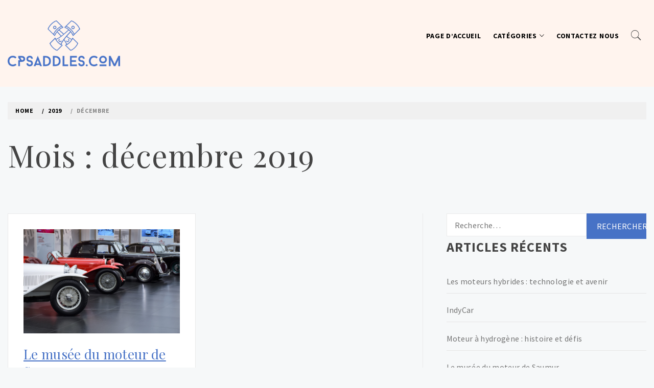

--- FILE ---
content_type: text/html; charset=UTF-8
request_url: https://cpsaddles.com/2019/12/
body_size: 8890
content:


<!doctype html>
<html lang="fr-FR">
    <head>
        <meta charset="UTF-8">
        <meta name="viewport" content="width=device-width, initial-scale=1">
        <link rel="profile" href="https://gmpg.org/xfn/11">
        <title>décembre 2019 &#8211; Cpsaddles.com</title>
        <style type="text/css">
                        body .primary-background,
            body button:hover,
            body button:focus,
            body input[type="button"]:hover,
            body input[type="reset"]:hover,
            body input[type="reset"]:focus,
            body input[type="submit"]:hover,
            body input[type="submit"]:focus,
            body .widget .social-widget-menu ul li,
            body .comments-area .comment-list .reply,
            body .slide-categories a:hover,
            body .slide-categories a:focus,
            body .widget .social-widget-menu ul li:hover a:before,
            body .widget .social-widget-menu ul li:focus a:before,
            body .ham,
            body .ham:before,
            body .ham:after,
            body .btn-load-more{
                background: #33363b;
            }

                        body .secondary-background,
            body button,
            body input[type="button"],
            body input[type="reset"],
            body input[type="submit"],
            body .widget.widget_write_blog_tab_posts_widget ul.nav-tabs li.active a,
            body .widget.widget_write_blog_tab_posts_widget ul.nav-tabs > li > a:focus,
            body .widget.widget_write_blog_tab_posts_widget ul.nav-tabs > li > a:hover,
            body .author-info .author-social > a:hover,
            body .author-info .author-social > a:focus,
            body .widget .social-widget-menu ul li a:before,
            body .widget .social-widget-menu ul li:hover,
            body .widget .social-widget-menu ul li:focus,
            body .moretag,
            body .moretag,
            body .thememattic-search-icon:before,
            body .slide-categories a,
            body .search-button.active .thememattic-search-icon:before,
            body .search-button.active .thememattic-search-icon:after,
            body .btn-load-more:hover,
            body .btn-load-more:focus{
                background: #4772c6;
            }

            body .sticky header:before,
            body a:hover,
            body a:focus,
            body a:active,
            body .main-navigation .menu > ul > li.current-menu-item > a,
            body .main-navigation .menu > ul > li:hover > a,
            body .main-navigation .menu > ul > li:focus > a,
            body .sidr a:hover,
            body .sidr a:focus,
            body .page-numbers.current {
                color: #4772c6;
            }

            body .ajax-loader,
            body .thememattic-search-icon:after{
                border-color: #4772c6 !important;
            }

                        body .section-recommended.section-bg  {
                background: #f9e3d2;
            }

                        body .section-recommended.section-bg .home-full-grid-cat-section,
            body .section-recommended.section-bg .home-full-grid-cat-section a{
                color: #333;
            }

                        body,
            body .primary-font,
            body .site .site-title,
            body .section-title,
            body .site .widget-title,
            body .main-navigation .menu ul li a,
            body .comment-reply-title {
                font-family: Source Sans Pro!important;
            }

                        body h1, body h2, body h3, body h4, body h5, body h6,
            body .secondary-font,
            body .prime-excerpt,
            body blockquote,
            body.single .entry-content:before, .page .entry-content:before{
                font-family: Playfair Display !important;
            }



                        body .site-title {
                font-size: 38px !important;
            }

                        body, body button, body input, body select, body textarea, body p {
                font-size: 16px !important;
            }

                        body h1 {
                font-size: 32px;
            }

                        body h2,
            h2.entry-title{
                font-size: 26px;
            }

                        body h3 {
                font-size: 24px;
            }

                        body h4 {
                font-size: 18px;
            }

                        body h5 {
                font-size: 14px;
            }

                        body .masonry-grid.masonry-col article .entry-content,
            body .masonry-grid.masonry-col article .entry-content p{
                font-size: 16px !important;
            }

                        body .footer-widget-area {
                background: #fafafa;
            }

                        body .footer-widget-area,
            body .site-footer .widget-title,
            body .site-footer,
            body .site-footer a,
            body .site-footer a:visited{
                color: #4a4a4a;
            }

                    </style>
        <link rel='dns-prefetch' href='//fonts.googleapis.com' />
<link rel='dns-prefetch' href='//s.w.org' />
<link rel="alternate" type="application/rss+xml" title="Cpsaddles.com &raquo; Flux" href="https://cpsaddles.com/feed/" />
		<script type="text/javascript">
			window._wpemojiSettings = {"baseUrl":"https:\/\/s.w.org\/images\/core\/emoji\/2.4\/72x72\/","ext":".png","svgUrl":"https:\/\/s.w.org\/images\/core\/emoji\/2.4\/svg\/","svgExt":".svg","source":{"concatemoji":"https:\/\/cpsaddles.com\/wp-includes\/js\/wp-emoji-release.min.js?ver=4.9.3"}};
			!function(a,b,c){function d(a,b){var c=String.fromCharCode;l.clearRect(0,0,k.width,k.height),l.fillText(c.apply(this,a),0,0);var d=k.toDataURL();l.clearRect(0,0,k.width,k.height),l.fillText(c.apply(this,b),0,0);var e=k.toDataURL();return d===e}function e(a){var b;if(!l||!l.fillText)return!1;switch(l.textBaseline="top",l.font="600 32px Arial",a){case"flag":return!(b=d([55356,56826,55356,56819],[55356,56826,8203,55356,56819]))&&(b=d([55356,57332,56128,56423,56128,56418,56128,56421,56128,56430,56128,56423,56128,56447],[55356,57332,8203,56128,56423,8203,56128,56418,8203,56128,56421,8203,56128,56430,8203,56128,56423,8203,56128,56447]),!b);case"emoji":return b=d([55357,56692,8205,9792,65039],[55357,56692,8203,9792,65039]),!b}return!1}function f(a){var c=b.createElement("script");c.src=a,c.defer=c.type="text/javascript",b.getElementsByTagName("head")[0].appendChild(c)}var g,h,i,j,k=b.createElement("canvas"),l=k.getContext&&k.getContext("2d");for(j=Array("flag","emoji"),c.supports={everything:!0,everythingExceptFlag:!0},i=0;i<j.length;i++)c.supports[j[i]]=e(j[i]),c.supports.everything=c.supports.everything&&c.supports[j[i]],"flag"!==j[i]&&(c.supports.everythingExceptFlag=c.supports.everythingExceptFlag&&c.supports[j[i]]);c.supports.everythingExceptFlag=c.supports.everythingExceptFlag&&!c.supports.flag,c.DOMReady=!1,c.readyCallback=function(){c.DOMReady=!0},c.supports.everything||(h=function(){c.readyCallback()},b.addEventListener?(b.addEventListener("DOMContentLoaded",h,!1),a.addEventListener("load",h,!1)):(a.attachEvent("onload",h),b.attachEvent("onreadystatechange",function(){"complete"===b.readyState&&c.readyCallback()})),g=c.source||{},g.concatemoji?f(g.concatemoji):g.wpemoji&&g.twemoji&&(f(g.twemoji),f(g.wpemoji)))}(window,document,window._wpemojiSettings);
		</script>
		<style type="text/css">
img.wp-smiley,
img.emoji {
	display: inline !important;
	border: none !important;
	box-shadow: none !important;
	height: 1em !important;
	width: 1em !important;
	margin: 0 .07em !important;
	vertical-align: -0.1em !important;
	background: none !important;
	padding: 0 !important;
}
</style>
<link rel='stylesheet' id='contact-form-7-css'  href='https://cpsaddles.com/wp-content/plugins/contact-form-7/includes/css/styles.css?ver=5.1.1' type='text/css' media='all' />
<link rel='stylesheet' id='rs-plugin-settings-css'  href='https://cpsaddles.com/wp-content/plugins/revslider/public/assets/css/settings.css?ver=5.4.6.3.1' type='text/css' media='all' />
<style id='rs-plugin-settings-inline-css' type='text/css'>
#rs-demo-id {}
</style>
<link rel='stylesheet' id='ionicons-css'  href='https://cpsaddles.com/wp-content/themes/write-blog/assets/lib/ionicons/css/ionicons.min.css?ver=4.9.3' type='text/css' media='all' />
<link rel='stylesheet' id='bootstrap-css'  href='https://cpsaddles.com/wp-content/themes/write-blog/assets/lib/bootstrap/css/bootstrap.min.css?ver=4.9.3' type='text/css' media='all' />
<link rel='stylesheet' id='magnific-popup-css'  href='https://cpsaddles.com/wp-content/themes/write-blog/assets/lib/magnific-popup/magnific-popup.css?ver=4.9.3' type='text/css' media='all' />
<link rel='stylesheet' id='slick-css'  href='https://cpsaddles.com/wp-content/themes/write-blog/assets/lib/slick/css/slick.min.css?ver=4.9.3' type='text/css' media='all' />
<link rel='stylesheet' id='mediaelement-css'  href='https://cpsaddles.com/wp-includes/js/mediaelement/mediaelementplayer-legacy.min.css?ver=4.2.6-78496d1' type='text/css' media='all' />
<link rel='stylesheet' id='wp-mediaelement-css'  href='https://cpsaddles.com/wp-includes/js/mediaelement/wp-mediaelement.min.css?ver=4.9.3' type='text/css' media='all' />
<link rel='stylesheet' id='write-blog-style-css'  href='https://cpsaddles.com/wp-content/themes/write-blog/style.css?ver=4.9.3' type='text/css' media='all' />
<link rel='stylesheet' id='write-blog-google-fonts-css'  href='https://fonts.googleapis.com/css?family=Source%20Sans%20Pro:300,400,400i,700,700i|Playfair%20Display:400,400i,700,700i' type='text/css' media='all' />
<script type='text/javascript' src='https://cpsaddles.com/wp-includes/js/jquery/jquery.js?ver=1.12.4'></script>
<script type='text/javascript' src='https://cpsaddles.com/wp-includes/js/jquery/jquery-migrate.min.js?ver=1.4.1'></script>
<script type='text/javascript' src='https://cpsaddles.com/wp-content/plugins/revslider/public/assets/js/jquery.themepunch.tools.min.js?ver=5.4.6.3.1'></script>
<script type='text/javascript' src='https://cpsaddles.com/wp-content/plugins/revslider/public/assets/js/jquery.themepunch.revolution.min.js?ver=5.4.6.3.1'></script>
<script type='text/javascript'>
var mejsL10n = {"language":"fr","strings":{"mejs.install-flash":"Vous utilisez un navigateur qui n\u2019a pas le lecteur Flash activ\u00e9 ou install\u00e9. Veuillez activer votre extension Flash ou t\u00e9l\u00e9charger la derni\u00e8re version \u00e0 partir de cette adresse\u00a0: https:\/\/get.adobe.com\/flashplayer\/","mejs.fullscreen-off":"Quitter le plein \u00e9cran","mejs.fullscreen-on":"Passer en plein \u00e9cran","mejs.download-video":"T\u00e9l\u00e9charger la vid\u00e9o","mejs.fullscreen":"Plein \u00e9cran","mejs.time-jump-forward":["Saut en avant d\u20191 seconde","Avancer de %1 secondes"],"mejs.loop":"Lire en boucle","mejs.play":"Lecture","mejs.pause":"Pause","mejs.close":"Fermer","mejs.time-slider":"Curseur de temps","mejs.time-help-text":"Utilisez les fl\u00e8ches droite\/gauche pour avancer d\u2019une seconde, haut\/bas pour avancer de dix secondes.","mejs.time-skip-back":["Revenir une seconde en arri\u00e8re","Saut en arri\u00e8re de %1 seconde(s)"],"mejs.captions-subtitles":"L\u00e9gendes\/Sous-titres","mejs.captions-chapters":"Chapitres","mejs.none":"Aucun","mejs.mute-toggle":"Couper le son","mejs.volume-help-text":"Utilisez les fl\u00e8ches haut\/bas pour augmenter ou diminuer le volume.","mejs.unmute":"R\u00e9activer le son","mejs.mute":"Muet","mejs.volume-slider":"Curseur de volume","mejs.video-player":"Lecteur vid\u00e9o","mejs.audio-player":"Lecteur audio","mejs.ad-skip":"Passer la publicit\u00e9","mejs.ad-skip-info":["Passer dans %1 seconde","Passer dans %1 secondes"],"mejs.source-chooser":"S\u00e9lecteur de source","mejs.stop":"Arr\u00eater","mejs.speed-rate":"Taux de vitesse","mejs.live-broadcast":"\u00c9mission en direct","mejs.afrikaans":"Afrikaans","mejs.albanian":"Albanais","mejs.arabic":"Arabe","mejs.belarusian":"Bi\u00e9lorusse","mejs.bulgarian":"Bulgare","mejs.catalan":"Catalan","mejs.chinese":"Chinois","mejs.chinese-simplified":"Chinois (simplifi\u00e9)","mejs.chinese-traditional":"Chinois (traditionnel)","mejs.croatian":"Croate","mejs.czech":"Tch\u00e8que","mejs.danish":"Danois","mejs.dutch":"N\u00e9erlandais","mejs.english":"Anglais","mejs.estonian":"Estonien","mejs.filipino":"Filipino","mejs.finnish":"Terminer","mejs.french":"Fran\u00e7ais","mejs.galician":"Galicien","mejs.german":"Allemand","mejs.greek":"Grec","mejs.haitian-creole":"Cr\u00e9ole ha\u00eftien","mejs.hebrew":"H\u00e9breu","mejs.hindi":"Hindi","mejs.hungarian":"Hongrois","mejs.icelandic":"Islandais","mejs.indonesian":"Indon\u00e9sien","mejs.irish":"Irlandais","mejs.italian":"Italien","mejs.japanese":"Japonais","mejs.korean":"Cor\u00e9en","mejs.latvian":"Letton","mejs.lithuanian":"Lituanien","mejs.macedonian":"Mac\u00e9donien","mejs.malay":"Malais","mejs.maltese":"Maltais","mejs.norwegian":"Norv\u00e9gien","mejs.persian":"Perse","mejs.polish":"Polonais","mejs.portuguese":"Portugais","mejs.romanian":"Roumain","mejs.russian":"Russe","mejs.serbian":"Serbe","mejs.slovak":"Slovaque","mejs.slovenian":"Slov\u00e9nien","mejs.spanish":"Espagnol","mejs.swahili":"Swahili","mejs.swedish":"Su\u00e9dois","mejs.tagalog":"Tagalog","mejs.thai":"Thai","mejs.turkish":"Turc","mejs.ukrainian":"Ukrainien","mejs.vietnamese":"Vietnamien","mejs.welsh":"Ga\u00e9lique","mejs.yiddish":"Yiddish"}};
</script>
<script type='text/javascript' src='https://cpsaddles.com/wp-includes/js/mediaelement/mediaelement-and-player.min.js?ver=4.2.6-78496d1'></script>
<script type='text/javascript' src='https://cpsaddles.com/wp-includes/js/mediaelement/mediaelement-migrate.min.js?ver=4.9.3'></script>
<script type='text/javascript'>
/* <![CDATA[ */
var _wpmejsSettings = {"pluginPath":"\/wp-includes\/js\/mediaelement\/","classPrefix":"mejs-","stretching":"responsive"};
/* ]]> */
</script>
<link rel='https://api.w.org/' href='https://cpsaddles.com/wp-json/' />
<link rel="EditURI" type="application/rsd+xml" title="RSD" href="https://cpsaddles.com/xmlrpc.php?rsd" />
<link rel="wlwmanifest" type="application/wlwmanifest+xml" href="https://cpsaddles.com/wp-includes/wlwmanifest.xml" /> 
<meta name="generator" content="WordPress 4.9.3" />
<meta name="generator" content="Powered by WPBakery Page Builder - drag and drop page builder for WordPress."/>
<!--[if lte IE 9]><link rel="stylesheet" type="text/css" href="https://cpsaddles.com/wp-content/plugins/js_composer/assets/css/vc_lte_ie9.min.css" media="screen"><![endif]-->		<style type="text/css">
					.site-title,
			.site-description {
				position: absolute;
				clip: rect(1px, 1px, 1px, 1px);
			}
				</style>
		<meta name="generator" content="Powered by Slider Revolution 5.4.6.3.1 - responsive, Mobile-Friendly Slider Plugin for WordPress with comfortable drag and drop interface." />
<link rel="icon" href="https://cpsaddles.com/wp-content/uploads/sites/200/2019/04/cropped-LogoMakr_5mxs3C-32x32.png" sizes="32x32" />
<link rel="icon" href="https://cpsaddles.com/wp-content/uploads/sites/200/2019/04/cropped-LogoMakr_5mxs3C-192x192.png" sizes="192x192" />
<link rel="apple-touch-icon-precomposed" href="https://cpsaddles.com/wp-content/uploads/sites/200/2019/04/cropped-LogoMakr_5mxs3C-180x180.png" />
<meta name="msapplication-TileImage" content="https://cpsaddles.com/wp-content/uploads/sites/200/2019/04/cropped-LogoMakr_5mxs3C-270x270.png" />
<script type="text/javascript">function setREVStartSize(e){
				try{ var i=jQuery(window).width(),t=9999,r=0,n=0,l=0,f=0,s=0,h=0;					
					if(e.responsiveLevels&&(jQuery.each(e.responsiveLevels,function(e,f){f>i&&(t=r=f,l=e),i>f&&f>r&&(r=f,n=e)}),t>r&&(l=n)),f=e.gridheight[l]||e.gridheight[0]||e.gridheight,s=e.gridwidth[l]||e.gridwidth[0]||e.gridwidth,h=i/s,h=h>1?1:h,f=Math.round(h*f),"fullscreen"==e.sliderLayout){var u=(e.c.width(),jQuery(window).height());if(void 0!=e.fullScreenOffsetContainer){var c=e.fullScreenOffsetContainer.split(",");if (c) jQuery.each(c,function(e,i){u=jQuery(i).length>0?u-jQuery(i).outerHeight(!0):u}),e.fullScreenOffset.split("%").length>1&&void 0!=e.fullScreenOffset&&e.fullScreenOffset.length>0?u-=jQuery(window).height()*parseInt(e.fullScreenOffset,0)/100:void 0!=e.fullScreenOffset&&e.fullScreenOffset.length>0&&(u-=parseInt(e.fullScreenOffset,0))}f=u}else void 0!=e.minHeight&&f<e.minHeight&&(f=e.minHeight);e.c.closest(".rev_slider_wrapper").css({height:f})					
				}catch(d){console.log("Failure at Presize of Slider:"+d)}
			};</script>
		<style type="text/css" id="wp-custom-css">
			.site-copyright, .comment-respond {
	display: none;
}
.section-block {
	padding-top: 0px;
}
.entry-content a {
	color: #4772c6;
	text-decoration: underline !important;
}		</style>
	<noscript><style type="text/css"> .wpb_animate_when_almost_visible { opacity: 1; }</style></noscript>    </head>
<body data-rsssl=1 class="archive date wp-custom-logo hfeed thememattic-full-layout right-sidebar wpb-js-composer js-comp-ver-5.4.4 vc_responsive">

    <div class="preloader" >
        <div class="loader-wrapper">
            <div class="blobs">
                <div class="blob"></div>
                <div class="blob"></div>
                <div class="blob"></div>
                <div class="blob"></div>
                <div class="blob"></div>
            </div>
            <svg xmlns="http://www.w3.org/2000/svg" version="1.1">
                <defs>
                    <filter id="goo">
                        <feGaussianBlur in="SourceGraphic" stdDeviation="10" result="blur"/>
                        <feColorMatrix in="blur" mode="matrix" values="1 0 0 0 0  0 1 0 0 0  0 0 1 0 0  0 0 0 18 -7"
                                       result="goo"/>
                        <feBlend in="SourceGraphic" in2="goo"/>
                    </filter>
                </defs>
            </svg>
        </div>
    </div>

<div id="page" class="site">
    <a class="skip-link screen-reader-text" href="#content">Skip to content</a>
    <header id="thememattic-header" class="site-header">
        
                <div class="thememattic-midnav data-bg header-image-disabled header-overlay-enabled"
             data-background="">
            <div class="container-fluid">
                <div class="site-branding">
                    <a href="https://cpsaddles.com/" class="custom-logo-link" rel="home" itemprop="url"><img width="300" height="123" src="https://cpsaddles.com/wp-content/uploads/sites/200/2019/04/cropped-1904069952_323e037c-5cc0-46e8-bc81-39c016a36057.png" class="custom-logo" alt="Cpsaddles.com" itemprop="logo" /></a>                        <p class="site-title"><a href="https://cpsaddles.com/"
                                                 rel="home">Cpsaddles.com</a></p>
                                            <p class="site-description primary-font">
                            Tout savoir sur le moteur !                        </p>
                                    </div>
                <div class="thememattic-navigation">
                    <nav id="site-navigation" class="main-navigation">
                            <span class="toggle-menu" aria-controls="primary-menu" aria-expanded="false">
                                 <span class="screen-reader-text">
                                    Primary Menu                                </span>
                                <i class="ham"></i>
                            </span>
                        <div class="menu"><ul id="primary-menu" class="menu"><li id="menu-item-94" class="menu-item menu-item-type-post_type menu-item-object-page menu-item-home menu-item-94"><a href="https://cpsaddles.com/">Page d&#8217;accueil</a></li>
<li id="menu-item-96" class="menu-item menu-item-type-custom menu-item-object-custom menu-item-has-children menu-item-96"><a href="#">Catégories</a>
<ul class="sub-menu">
	<li id="menu-item-97" class="menu-item menu-item-type-taxonomy menu-item-object-category menu-item-97"><a href="https://cpsaddles.com/category/anatomie-et-histoire/">Anatomie et histoire</a></li>
	<li id="menu-item-98" class="menu-item menu-item-type-taxonomy menu-item-object-category menu-item-98"><a href="https://cpsaddles.com/category/vie-du-moteur/">Vie du moteur</a></li>
	<li id="menu-item-99" class="menu-item menu-item-type-taxonomy menu-item-object-category menu-item-99"><a href="https://cpsaddles.com/category/types-de-moteurs/">Types de moteurs</a></li>
</ul>
</li>
<li id="menu-item-95" class="menu-item menu-item-type-post_type menu-item-object-page menu-item-95"><a href="https://cpsaddles.com/contactez-nous/">Contactez nous</a></li>
</ul></div>

                                                <div class="icon-search">
                            <i class="thememattic-icon ion-ios-search"></i>
                        </div>
                    </nav><!-- #site-navigation -->
                </div>
            </div>

                    </div>

    </header><!-- #masthead -->

    <div class="popup-search">
        <div class="table-align">
            <div class="table-align-cell">
                <form role="search" method="get" class="search-form" action="https://cpsaddles.com/">
				<label>
					<span class="screen-reader-text">Rechercher :</span>
					<input type="search" class="search-field" placeholder="Recherche&hellip;" value="" name="s" />
				</label>
				<input type="submit" class="search-submit" value="Rechercher" />
			</form>            </div>
        </div>
        <div class="close-popup"></div>
    </div>

            <div class="inner-banner">
                <div class="container-fluid">
                    <div class="row">
                        <div class="col-sm-12">
                            <div class="primary-font thememattic-bredcrumb">
                                <div role="navigation" aria-label="Breadcrumbs" class="breadcrumb-trail breadcrumbs" itemprop="breadcrumb"><ul class="trail-items" itemscope itemtype="http://schema.org/BreadcrumbList"><meta name="numberOfItems" content="3" /><meta name="itemListOrder" content="Ascending" /><li itemprop="itemListElement" itemscope itemtype="http://schema.org/ListItem" class="trail-item trail-begin"><a href="https://cpsaddles.com" rel="home"><span itemprop="name">Home</span></a><meta itemprop="position" content="1" /></li><li itemprop="itemListElement" itemscope itemtype="http://schema.org/ListItem" class="trail-item"><a href="https://cpsaddles.com/2019/"><span itemprop="name">2019</span></a><meta itemprop="position" content="2" /></li><li itemprop="itemListElement" itemscope itemtype="http://schema.org/ListItem" class="trail-item trail-end"><span itemprop="name">décembre</span><meta itemprop="position" content="3" /></li></ul></div>                            </div>
                        </div>
                        <div class="col-sm-12">
                            <h1 class="entry-title">Mois : décembre 2019</h1>                        </div>
                    </div>
                </div>
            </div>
                <div id="content" class="site-content">
    
	<div id="primary" class="content-area">
		<main id="main" class="site-main">
                <div class="masonry-grid masonry-col"><article id="post-89" class="post-89 post type-post status-publish format-standard has-post-thumbnail hentry category-types-de-moteurs">
        <div class="archive-bg-all article-bg article-bg-1">
    <div class="entry-content"><div class="post-thumb"><img width="1254" height="836" src="https://cpsaddles.com/wp-content/uploads/sites/200/2019/12/15-2.jpg" class="attachment-full size-full wp-post-image" alt="" srcset="https://cpsaddles.com/wp-content/uploads/sites/200/2019/12/15-2.jpg 1254w, https://cpsaddles.com/wp-content/uploads/sites/200/2019/12/15-2-300x200.jpg 300w, https://cpsaddles.com/wp-content/uploads/sites/200/2019/12/15-2-768x512.jpg 768w, https://cpsaddles.com/wp-content/uploads/sites/200/2019/12/15-2-1024x683.jpg 1024w, https://cpsaddles.com/wp-content/uploads/sites/200/2019/12/15-2-480x320.jpg 480w" sizes="(max-width: 1254px) 100vw, 1254px" /><div class="grid-item-overlay">
                <a href="https://cpsaddles.com/le-musee-du-moteur-de-saumur/"><span></span></a></div></div>            <header class="entry-header">
                                <!-- posted coment -->
                <h2 class="entry-title"><a href="https://cpsaddles.com/le-musee-du-moteur-de-saumur/" rel="bookmark">Le musée du moteur de Saumur</a></h2>            </header>
            <span class="posted-on"> <a href="https://cpsaddles.com/2019/12/02/" rel="bookmark"><span class="thememattic-icon ion-android-alarm-clock"></span> <time class="entry-date published" datetime="2019-12-02T12:31:22+00:00">2nd décembre 2019</time><time class="updated" datetime="2019-04-18T09:57:26+00:00">18th avril 2019</time></a></span>        <p>Musée français situé à Saumur en Maine-et-Loire, le musée du moteur de Saumur est un musée entièrement dédié au moteur. Il expose plusieurs œuvres d&#8217;a</p>
</div>        </div>
</article></div>		</main><!-- #main -->
	</div><!-- #primary -->


<aside id="secondary" class="widget-area">
    <div class="theiaStickySidebar">
		<div class="sidebar-bg">
			<div id="search-2" class="widget widget_search"><form role="search" method="get" class="search-form" action="https://cpsaddles.com/">
				<label>
					<span class="screen-reader-text">Rechercher :</span>
					<input type="search" class="search-field" placeholder="Recherche&hellip;" value="" name="s" />
				</label>
				<input type="submit" class="search-submit" value="Rechercher" />
			</form></div>		<div id="recent-posts-2" class="widget widget_recent_entries">		<div class="thememattic-title-wrapper"><h2 class="widget-title thememattic-title">Articles récents</h2></div>		<ul>
											<li>
					<a href="https://cpsaddles.com/les-moteurs-hybrides-technologie-et-avenir/">Les moteurs hybrides : technologie et avenir</a>
									</li>
											<li>
					<a href="https://cpsaddles.com/indycar/">IndyCar</a>
									</li>
											<li>
					<a href="https://cpsaddles.com/moteur-a-hydrogene-histoire-et-defis/">Moteur à hydrogène : histoire et défis</a>
									</li>
											<li>
					<a href="https://cpsaddles.com/le-musee-du-moteur-de-saumur/">Le musée du moteur de Saumur</a>
									</li>
											<li>
					<a href="https://cpsaddles.com/comprendre-lunite-de-puissance-les-chevaux/">Comprendre l&#8217;unité de puissance : les chevaux</a>
									</li>
					</ul>
		</div><div id="categories-2" class="widget widget_categories"><div class="thememattic-title-wrapper"><h2 class="widget-title thememattic-title">Catégories</h2></div>		<ul>
	<li class="cat-item cat-item-6"><a href="https://cpsaddles.com/category/anatomie-et-histoire/" >Anatomie et histoire</a>
</li>
	<li class="cat-item cat-item-8"><a href="https://cpsaddles.com/category/types-de-moteurs/" >Types de moteurs</a>
</li>
	<li class="cat-item cat-item-7"><a href="https://cpsaddles.com/category/vie-du-moteur/" >Vie du moteur</a>
</li>
		</ul>
</div><div id="media_video-2" class="widget widget_media_video"><div class="thememattic-title-wrapper"><h2 class="widget-title thememattic-title">Comment fonctionne le moteur de voiture</h2></div><div style="width:100%;" class="wp-video"><!--[if lt IE 9]><script>document.createElement('video');</script><![endif]-->
<video class="wp-video-shortcode" id="video-89-1" preload="metadata" controls="controls"><source type="video/youtube" src="https://www.youtube.com/watch?v=DKF5dKo_r_Y&#038;_=1" /><a href="https://www.youtube.com/watch?v=DKF5dKo_r_Y">https://www.youtube.com/watch?v=DKF5dKo_r_Y</a></video></div></div>		</div>
	</div>
</aside><!-- #secondary -->
    </div><!-- #content -->
    <footer id="colophon" class="site-footer">
            <div class="footer-widget-area">
            <div class="container-fluid">
                <div class="row">
                                            <div class="col-md-4">
                            <div id="calendar-2" class="widget widget_calendar"><h2 class="widget-title">Calendrier</h2><div id="calendar_wrap" class="calendar_wrap"><table id="wp-calendar">
	<caption>décembre 2019</caption>
	<thead>
	<tr>
		<th scope="col" title="lundi">L</th>
		<th scope="col" title="mardi">M</th>
		<th scope="col" title="mercredi">M</th>
		<th scope="col" title="jeudi">J</th>
		<th scope="col" title="vendredi">V</th>
		<th scope="col" title="samedi">S</th>
		<th scope="col" title="dimanche">D</th>
	</tr>
	</thead>

	<tfoot>
	<tr>
		<td colspan="3" id="prev"><a href="https://cpsaddles.com/2019/11/">&laquo; Nov</a></td>
		<td class="pad">&nbsp;</td>
		<td colspan="3" id="next"><a href="https://cpsaddles.com/2020/03/">Mar &raquo;</a></td>
	</tr>
	</tfoot>

	<tbody>
	<tr>
		<td colspan="6" class="pad">&nbsp;</td><td>1</td>
	</tr>
	<tr>
		<td><a href="https://cpsaddles.com/2019/12/02/" aria-label="Publications publiées sur 2 December 2019">2</a></td><td>3</td><td>4</td><td>5</td><td>6</td><td>7</td><td>8</td>
	</tr>
	<tr>
		<td>9</td><td>10</td><td>11</td><td>12</td><td>13</td><td>14</td><td>15</td>
	</tr>
	<tr>
		<td>16</td><td>17</td><td>18</td><td>19</td><td>20</td><td>21</td><td>22</td>
	</tr>
	<tr>
		<td>23</td><td>24</td><td>25</td><td>26</td><td>27</td><td>28</td><td>29</td>
	</tr>
	<tr>
		<td>30</td><td>31</td>
		<td class="pad" colspan="5">&nbsp;</td>
	</tr>
	</tbody>
	</table></div></div>                        </div>
                                                                <div class="col-md-4">
                            <div id="categories-3" class="widget widget_categories"><h2 class="widget-title">Catégories</h2>		<ul>
	<li class="cat-item cat-item-6"><a href="https://cpsaddles.com/category/anatomie-et-histoire/" >Anatomie et histoire</a>
</li>
	<li class="cat-item cat-item-8"><a href="https://cpsaddles.com/category/types-de-moteurs/" >Types de moteurs</a>
</li>
	<li class="cat-item cat-item-7"><a href="https://cpsaddles.com/category/vie-du-moteur/" >Vie du moteur</a>
</li>
		</ul>
</div>                        </div>
                                                                <div class="col-md-4">
                            		<div id="recent-posts-3" class="widget widget_recent_entries">		<h2 class="widget-title">Articles récents</h2>		<ul>
											<li>
					<a href="https://cpsaddles.com/les-moteurs-hybrides-technologie-et-avenir/">Les moteurs hybrides : technologie et avenir</a>
									</li>
											<li>
					<a href="https://cpsaddles.com/indycar/">IndyCar</a>
									</li>
											<li>
					<a href="https://cpsaddles.com/moteur-a-hydrogene-histoire-et-defis/">Moteur à hydrogène : histoire et défis</a>
									</li>
											<li>
					<a href="https://cpsaddles.com/le-musee-du-moteur-de-saumur/">Le musée du moteur de Saumur</a>
									</li>
											<li>
					<a href="https://cpsaddles.com/comprendre-lunite-de-puissance-les-chevaux/">Comprendre l&#8217;unité de puissance : les chevaux</a>
									</li>
					</ul>
		</div>                        </div>
                                    </div>
            </div>
        </div>
    
            <div class="site-copyright">
            <div class="container-fluid">
                <span>Copyright &copy; All rights reserved.</span>
                Theme: Write Blog by <a href="http://thememattic.com/" target = "_blank" rel="designer">Thememattic</a>            </div>
        </div>
    </footer>
</div>
<a id="scroll-up" class="secondary-background"><i class="ion-ios-arrow-up"></i></a>
<script type='text/javascript'>
/* <![CDATA[ */
var wpcf7 = {"apiSettings":{"root":"https:\/\/cpsaddles.com\/wp-json\/contact-form-7\/v1","namespace":"contact-form-7\/v1"}};
/* ]]> */
</script>
<script type='text/javascript' src='https://cpsaddles.com/wp-content/plugins/contact-form-7/includes/js/scripts.js?ver=5.1.1'></script>
<script type='text/javascript' src='https://cpsaddles.com/wp-content/themes/write-blog/assets/thememattic/js/skip-link-focus-fix.js?ver=20151215'></script>
<script type='text/javascript' src='https://cpsaddles.com/wp-content/themes/write-blog/assets/lib/bootstrap/js/bootstrap.min.js?ver=4.9.3'></script>
<script type='text/javascript' src='https://cpsaddles.com/wp-content/themes/write-blog/assets/lib/slick/js/slick.min.js?ver=4.9.3'></script>
<script type='text/javascript' src='https://cpsaddles.com/wp-content/themes/write-blog/assets/lib/magnific-popup/jquery.magnific-popup.min.js?ver=4.9.3'></script>
<script type='text/javascript' src='https://cpsaddles.com/wp-includes/js/imagesloaded.min.js?ver=3.2.0'></script>
<script type='text/javascript' src='https://cpsaddles.com/wp-includes/js/masonry.min.js?ver=3.3.2'></script>
<script type='text/javascript' src='https://cpsaddles.com/wp-content/themes/write-blog/assets/lib/theiaStickySidebar/theia-sticky-sidebar.min.js?ver=4.9.3'></script>
<script type='text/javascript' src='https://cpsaddles.com/wp-includes/js/mediaelement/wp-mediaelement.min.js?ver=4.9.3'></script>
<script type='text/javascript'>
/* <![CDATA[ */
var writeBlogVal = {"enable_slider_nav":"1","enable_slider_loop":"1","masonry_animation":"default","relayout_masonry":"1","nonce":"a037aeea1e","ajaxurl":"https:\/\/cpsaddles.com\/wp-admin\/admin-ajax.php","year":"2019","month":"12","day":"0"};
/* ]]> */
</script>
<script type='text/javascript' src='https://cpsaddles.com/wp-content/themes/write-blog/assets/thememattic/js/script.js?ver=4.9.3'></script>
<script type='text/javascript' src='https://cpsaddles.com/wp-includes/js/wp-embed.min.js?ver=4.9.3'></script>
<script type='text/javascript' src='https://cpsaddles.com/wp-includes/js/mediaelement/renderers/vimeo.min.js?ver=4.2.6-78496d1'></script>
<theme-name style='display: none;'>write-blog</theme-name>
</body>
</html>


--- FILE ---
content_type: application/javascript
request_url: https://cpsaddles.com/wp-content/themes/write-blog/assets/thememattic/js/script.js?ver=4.9.3
body_size: 3635
content:
(function (e) {
    "use strict";
    var n = window.WRITE_JS || {};
    var iScrollPos = 0;

    /*Used for ajax loading posts*/
    var loadType, loadButton, loader, pageNo, loading, morePost, scrollHandling;
    /**/

    n.stickyMenu = function () {
        e(window).scrollTop() > 350 ? e("body").addClass("nav-affix") : e("body").removeClass("nav-affix")
    },
        n.mobileMenu = {
            init: function () {
                this.toggleMenu(), this.menuMobile(), this.menuArrow()
            },
            toggleMenu: function () {
                e('#thememattic-header').on('click', '.toggle-menu', function (event) {
                    var ethis = e('.main-navigation .menu .menu-mobile');
                    if (ethis.css('display') == 'block') {
                        ethis.slideUp('300');
                        e("#thememattic-header").removeClass('mmenu-active');
                    } else {
                        ethis.slideDown('300');
                        e("#thememattic-header").addClass('mmenu-active');
                    }
                    e('.ham').toggleClass('exit');
                });
                e('#thememattic-header .main-navigation ').on('click', '.menu-mobile a i', function (event) {
                    event.preventDefault();
                    var ethis = e(this),
                        eparent = ethis.closest('li'),
                        esub_menu = eparent.find('> .sub-menu');
                    if (esub_menu.css('display') == 'none') {
                        esub_menu.slideDown('300');
                        ethis.addClass('active');
                    } else {
                        esub_menu.slideUp('300');
                        ethis.removeClass('active');
                    }
                    return false;
                });
            },
            menuMobile: function () {
                if (e('.main-navigation .menu > ul').length) {
                    var ethis = e('.main-navigation .menu > ul'),
                        eparent = ethis.closest('.main-navigation'),
                        pointbreak = eparent.data('epointbreak'),
                        window_width = window.innerWidth;
                    if (typeof pointbreak == 'undefined') {
                        pointbreak = 991;
                    }
                    if (pointbreak >= window_width) {
                        ethis.addClass('menu-mobile').removeClass('menu-desktop');
                        e('.main-navigation .toggle-menu').css('display', 'inline-block');
                    } else {
                        ethis.addClass('menu-desktop').removeClass('menu-mobile').css('display', '');
                        e('.main-navigation .toggle-menu').css('display', '');
                    }
                }
            },
            menuArrow: function () {
                if (e('#thememattic-header .main-navigation div.menu > ul').length) {
                    e('#thememattic-header .main-navigation div.menu > ul .sub-menu').parent('li').find('> a').append('<i class="ion-ios-arrow-down">');
                }
            }
        },

        n.SagaSearch = function () {
            e('.icon-search').on('click', function (event) {
                e('body').toggleClass('reveal-search');
            });
            e('.close-popup').on('click', function (event) {
                e('body').removeClass('reveal-search');
            });
        },

        n.SagePreloader = function () {
            e(window).load(function(){
                e("body").addClass("page-loaded");
            });
        },

        n.SageSlider = function () {
            var slider_nav = '';
            var slider_loop = true;
            if(writeBlogVal.enable_slider_nav){
                slider_nav = ".slider-nav";
            }

            if(!writeBlogVal.enable_slider_loop){
                slider_loop = false;
            }

            e(".banner-slider").slick({
                slidesToShow: 1,
                slidesToScroll: 1,
                fade: true,
                autoplay: true,
                autoplaySpeed: 8000,
                infinite: slider_loop,
                dots: false,
                nextArrow: '<i class="navcontrol-icon slide-next ion-ios-arrow-right"></i>',
                prevArrow: '<i class="navcontrol-icon slide-prev ion-ios-arrow-left"></i>',
                asNavFor: slider_nav
            });

            if(writeBlogVal.enable_slider_nav){
                e('.main-slider-default-1 .slider-nav').slick({
                    slidesToShow: 4,
                    slidesToScroll: 1,
                    asNavFor: '.banner-slider',
                    infinite: slider_loop,
                    dots: false,
                    arrows: false,
                    focusOnSelect: true,
                    responsive: [
                        {
                            breakpoint: 991,
                            settings: {
                                slidesToShow: 3,
                                slidesToScroll: 3
                            }
                        },
                        {
                            breakpoint: 768,
                            settings: {
                                slidesToShow: 2,
                                slidesToScroll: 2
                            }
                        },
                        {
                            breakpoint: 480,
                            settings: {
                                slidesToShow: 1,
                                slidesToScroll: 1
                            }
                        }
                    ]
                });
            }

            if(writeBlogVal.enable_slider_nav){
                e('.main-slider-default .slider-nav').slick({
                    slidesToShow: 6,
                    slidesToScroll: 1,
                    asNavFor: '.banner-slider',
                    infinite: slider_loop,
                    dots: false,
                    arrows: false,
                    focusOnSelect: true,
                    vertical: true,
                    responsive: [
                        {
                            breakpoint: 991,
                            settings: {
                                slidesToShow: 3,
                                slidesToScroll: 3
                            }
                        },
                        {
                            breakpoint: 768,
                            settings: {
                                slidesToShow: 2,
                                slidesToScroll: 2
                            }
                        },
                        {
                            breakpoint: 480,
                            settings: {
                                slidesToShow: 1,
                                slidesToScroll: 1
                            }
                        }
                    ]
                });
            }


            if(e('.insta-slider').length > 0 ){
                e('.insta-slider.insta-slider-enable').slick({
                    slidesToShow: 6,
                    slidesToScroll: 1,
                    dots: false,
                    infinite: false,
                    nextArrow: '<i class="navcontrol-icon slide-next ion-ios-arrow-right"></i>',
                    prevArrow: '<i class="navcontrol-icon slide-prev ion-ios-arrow-left"></i>',
                    responsive: [
                        {
                            breakpoint: 991,
                            settings: {
                                slidesToShow: 3,
                                slidesToScroll: 3
                            }
                        },
                        {
                            breakpoint: 768,
                            settings: {
                                slidesToShow: 2,
                                slidesToScroll: 2
                            }
                        },
                        {
                            breakpoint: 480,
                            settings: {
                                slidesToShow: 2,
                                slidesToScroll: 2
                            }
                        }
                    ]
                });
            }

            /*Single Column Gallery*/
            n.SingleColGallery('gallery-columns-1');
            /**/

        },

        n.SingleColGallery = function (gal_selector) {
            if(e.isArray(gal_selector)){
                e.each(gal_selector, function (index, value) {
                    e("#"+value).find('.gallery-columns-1').slick({
                        slidesToShow: 1,
                        slidesToScroll: 1,
                        dots: false,
                        infinite: false,
                        nextArrow: '<i class="navcontrol-icon slide-next ion-ios-arrow-right"></i>',
                        prevArrow: '<i class="navcontrol-icon slide-prev ion-ios-arrow-left"></i>'
                    });
                });
            }else{
                e("."+gal_selector).slick({
                    slidesToShow: 1,
                    slidesToScroll: 1,
                    dots: false,
                    infinite: false,
                    nextArrow: '<i class="navcontrol-icon slide-next ion-ios-arrow-right"></i>',
                    prevArrow: '<i class="navcontrol-icon slide-prev ion-ios-arrow-left"></i>'
                });
            }
        },

        n.MagnificPopup = function () {
            e('.widget .gallery').each(function () {
                e(this).magnificPopup({
                    delegate: 'a',
                    type: 'image',
                    gallery: {
                        enabled: true
                    },
                    zoom: {
                        enabled: true,
                        duration: 300,
                        opener: function (element) {
                            return element.find('img');
                        }
                    }
                });
            });

            /*Gallery Zoom*/
            n.GalleryPopup();
            /**/

        },

        n.GalleryPopup = function() {
            e('.entry-content .gallery, .wp-block-gallery').each(function() {
                e(this).magnificPopup({
                    delegate: 'a',
                    type: 'image',
                    gallery: {
                        enabled:true
                    },
                    zoom: {
                        enabled: true,
                        duration: 300,
                        opener: function (element) {
                            return element.find('img');
                        }
                    }
                });
            });
        },

        n.DataBackground = function () {
            var pageSection = e(".data-bg");
            pageSection.each(function (indx) {

                if (e(this).attr("data-background")) {
                    e(this).css("background-image", "url(" + e(this).data("background") + ")");
                }
            });

            e('.bg-image').each(function () {
                var src = e(this).children('img').attr('src');
                e(this).css('background-image', 'url(' + src + ')');
            });
        },

        // SHOW/HIDE SCROLL UP //
        n.show_hide_scroll_top = function () {
            if (e(window).scrollTop() > e(window).height() / 2) {
                e("#scroll-up").fadeIn(300);
            } else {
                e("#scroll-up").fadeOut(300);
            }
        },

        // SCROLL UP //
        n.scroll_up = function () {
            e("#scroll-up").on("click", function () {
                e("html, body").animate({
                    scrollTop: 0
                }, 800);
                return false;
            });

        },

        n.ms_masonry = function () {
            if( e('.masonry-grid').length > 0 ){

                /*Default masonry animation*/
                var hidden = 'scale(0.5)';
                var visible = 'scale(1)';
                /**/

                /*Get masonry animation*/
                if (writeBlogVal.masonry_animation === 'none') {
                    hidden = 'translateY(0)';
                    visible = 'translateY(0)';
                }

                if (writeBlogVal.masonry_animation === 'slide-up') {
                    hidden = 'translateY(50px)';
                    visible = 'translateY(0)';
                }

                if (writeBlogVal.masonry_animation === 'slide-down') {
                    hidden = 'translateY(-50px)';
                    visible = 'translateY(0)';
                }

                if (writeBlogVal.masonry_animation === 'zoom-out') {
                    hidden = 'translateY(-20px) scale(1.25)';
                    visible = 'translateY(0) scale(1)';
                }
                /**/

                var $grid = e('.masonry-grid').imagesLoaded( function() {
                    //e('.masonry-grid article').fadeIn();
                    $grid.masonry({
                        itemSelector: 'article',
                        hiddenStyle: {
                            transform: hidden,
                            opacity: 0
                        },
                        visibleStyle: {
                            transform: visible,
                            opacity: 1
                        }
                    });
                });
            }
        },


        n.thememattic_matchheight = function () {
            jQuery('.theiaStickySidebar', 'body').parent().theiaStickySidebar({
                additionalMarginTop: 30
            });
        },
        n.thememattic_reveal = function () {
            e('#thememattic-reveal').on('click', function(event) {
                e('body').toggleClass('reveal-box');
            });
            e('.close-popup').on('click', function(event) {
                e('body').removeClass('reveal-box');
            });
        },

        n.setLoadPostDefaults = function () {
            if(  e('.load-more-posts').length > 0 ){
                loadButton = e('.load-more-posts');
                loader = e('.load-more-posts .ajax-loader');
                loadType = loadButton.attr('data-load-type');
                pageNo = 2;
                loading = false;
                morePost = true;
                scrollHandling = {
                    allow: true,
                    reallow: function() {
                        scrollHandling.allow = true;
                    },
                    delay: 400
                };
            }
        },

        n.fetchPostsOnScroll = function () {
            if(  e('.load-more-posts').length > 0 && 'scroll' === loadType ){
                var iCurScrollPos = e(window).scrollTop();
                if( iCurScrollPos > iScrollPos ){
                    if( ! loading && scrollHandling.allow && morePost ) {
                        scrollHandling.allow = false;
                        setTimeout(scrollHandling.reallow, scrollHandling.delay);
                        var offset = e(loadButton).offset().top - e(window).scrollTop();
                        if( 2000 > offset ) {
                            loading = true;
                            n.ShowPostsAjax();
                        }
                    }
                }
                iScrollPos = iCurScrollPos;
            }
        },

        n.fetchPostsOnClick = function () {
            if( e('.load-more-posts').length > 0 && 'click' === loadType ){
                e('.load-more-posts a').on('click',function (event) {
                    event.preventDefault();
                    n.ShowPostsAjax();
                });
            }
        },

        n.ShowPostsAjax = function () {
            e.ajax({
                type : 'GET',
                url : writeBlogVal.ajaxurl,
                data : {
                    action : 'write_blog_load_more',
                    nonce: writeBlogVal.nonce,
                    page: pageNo,
                    post_type: writeBlogVal.post_type,
                    search: writeBlogVal.search,
                    cat: writeBlogVal.cat,
                    taxonomy: writeBlogVal.taxonomy,
                    author: writeBlogVal.author,
                    year: writeBlogVal.year,
                    month: writeBlogVal.month,
                    day: writeBlogVal.day
                },
                dataType:'json',
                beforeSend: function() {
                    loader.addClass('ajax-loader-enabled');
                },
                success : function( response ) {
                    if(response.success){

                        var gallery = false;
                        var gal_selectors = [];
                        var $content_join = response.data.content.join('');

                        if ($content_join.indexOf("gallery-columns-1") >= 0){
                            gallery = true;
                            /*Push the post ids having galleries so that new gallery instance can be created*/
                            e($content_join).find('.entry-gallery').each(function(){
                                gal_selectors.push(e(this).closest('article').attr('id'));
                            });
                        }

                        if( e('.masonry-grid').length > 0 ){
                            var $content = e( $content_join );
                            $content.hide();
                            var $grid = e('.masonry-grid');
                            $grid.append( $content );
                            $grid.imagesLoaded(function () {

                                $content.show();

                                /*Init new Gallery*/
                                if ( true === gallery ){
                                    n.SingleColGallery(gal_selectors);
                                }
                                /**/

                                if(writeBlogVal.relayout_masonry){
                                    $grid.masonry('appended', $content).masonry();
                                }else{
                                    $grid.masonry('appended', $content);
                                }

                                loader.removeClass('ajax-loader-enabled');
                            });
                        }else{
                            e('.write-blog-posts-lists').append( response.data.content );
                            /*Init new Gallery*/
                            if ( true === gallery ){
                                n.SingleColGallery(gal_selectors);
                            }
                            /**/
                            loader.removeClass('ajax-loader-enabled');
                        }

                        pageNo++;
                        loading = false;
                        if(!response.data.more_post){
                            morePost = false;
                            loadButton.fadeOut();
                        }

                        /*For audio and video to work properly after ajax load*/
                        e('video, audio').mediaelementplayer({ alwaysShowControls: true });
                        /**/

                        /*For Gallery to work*/
                        n.GalleryPopup();
                        /**/

                        loader.removeClass('ajax-loader-enabled');


                    }else{
                        loadButton.fadeOut();
                    }
                }
            });
        },

        e(document).ready(function () {
            n.mobileMenu.init(), n.SagaSearch(), n.SagePreloader(), n.SageSlider(), n.MagnificPopup(), n.DataBackground(), n.scroll_up(), n.thememattic_reveal(), n.thememattic_matchheight(), n.ms_masonry(), n.setLoadPostDefaults(), n.fetchPostsOnClick();
        }),
        e(window).scroll(function () {
            n.stickyMenu(), n.show_hide_scroll_top(),  n.fetchPostsOnScroll();
        }),
        e(window).resize(function () {
            n.mobileMenu.menuMobile();
        })
})(jQuery);